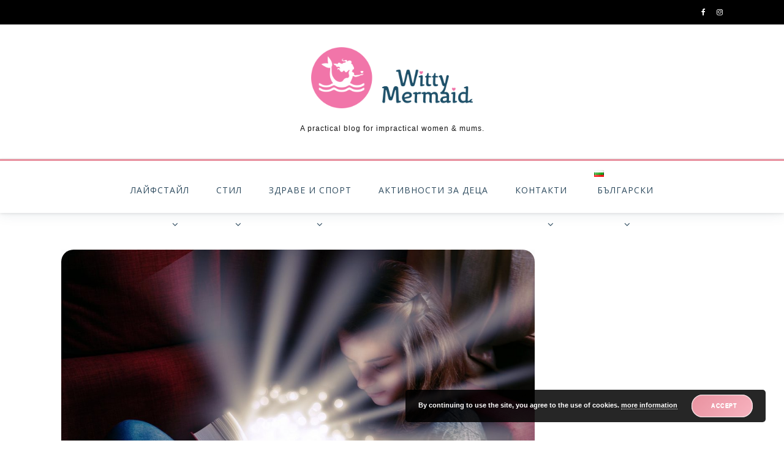

--- FILE ---
content_type: text/html; charset=UTF-8
request_url: https://wittymermaid.com/tag/%D1%80%D0%B8%D0%B1%D0%B0/
body_size: 14119
content:
<!DOCTYPE html>
<html lang="bg-BG">
<head>
<meta charset="UTF-8">
<meta name="viewport" content="width=device-width, initial-scale=1.0" />
<link rel="profile" href="http://gmpg.org/xfn/11">
<title>риба &#8211; Witty Mermaid</title>
<meta name='robots' content='max-image-preview:large' />
<link rel='dns-prefetch' href='//fonts.googleapis.com' />
<link rel="alternate" type="application/rss+xml" title="Witty Mermaid &raquo; Поток" href="https://wittymermaid.com/bg/feed/" />
<link rel="alternate" type="application/rss+xml" title="Witty Mermaid &raquo; поток за коментари" href="https://wittymermaid.com/bg/comments/feed/" />
<link rel="alternate" type="application/rss+xml" title="Witty Mermaid &raquo; поток за етикета риба " href="https://wittymermaid.com/tag/%d1%80%d0%b8%d0%b1%d0%b0/feed/" />
		<!-- This site uses the Google Analytics by MonsterInsights plugin v9.11.1 - Using Analytics tracking - https://www.monsterinsights.com/ -->
		<!-- Note: MonsterInsights is not currently configured on this site. The site owner needs to authenticate with Google Analytics in the MonsterInsights settings panel. -->
					<!-- No tracking code set -->
				<!-- / Google Analytics by MonsterInsights -->
		<script type="text/javascript">
window._wpemojiSettings = {"baseUrl":"https:\/\/s.w.org\/images\/core\/emoji\/14.0.0\/72x72\/","ext":".png","svgUrl":"https:\/\/s.w.org\/images\/core\/emoji\/14.0.0\/svg\/","svgExt":".svg","source":{"concatemoji":"https:\/\/wittymermaid.com\/wp-includes\/js\/wp-emoji-release.min.js?ver=6.1.9"}};
/*! This file is auto-generated */
!function(e,a,t){var n,r,o,i=a.createElement("canvas"),p=i.getContext&&i.getContext("2d");function s(e,t){var a=String.fromCharCode,e=(p.clearRect(0,0,i.width,i.height),p.fillText(a.apply(this,e),0,0),i.toDataURL());return p.clearRect(0,0,i.width,i.height),p.fillText(a.apply(this,t),0,0),e===i.toDataURL()}function c(e){var t=a.createElement("script");t.src=e,t.defer=t.type="text/javascript",a.getElementsByTagName("head")[0].appendChild(t)}for(o=Array("flag","emoji"),t.supports={everything:!0,everythingExceptFlag:!0},r=0;r<o.length;r++)t.supports[o[r]]=function(e){if(p&&p.fillText)switch(p.textBaseline="top",p.font="600 32px Arial",e){case"flag":return s([127987,65039,8205,9895,65039],[127987,65039,8203,9895,65039])?!1:!s([55356,56826,55356,56819],[55356,56826,8203,55356,56819])&&!s([55356,57332,56128,56423,56128,56418,56128,56421,56128,56430,56128,56423,56128,56447],[55356,57332,8203,56128,56423,8203,56128,56418,8203,56128,56421,8203,56128,56430,8203,56128,56423,8203,56128,56447]);case"emoji":return!s([129777,127995,8205,129778,127999],[129777,127995,8203,129778,127999])}return!1}(o[r]),t.supports.everything=t.supports.everything&&t.supports[o[r]],"flag"!==o[r]&&(t.supports.everythingExceptFlag=t.supports.everythingExceptFlag&&t.supports[o[r]]);t.supports.everythingExceptFlag=t.supports.everythingExceptFlag&&!t.supports.flag,t.DOMReady=!1,t.readyCallback=function(){t.DOMReady=!0},t.supports.everything||(n=function(){t.readyCallback()},a.addEventListener?(a.addEventListener("DOMContentLoaded",n,!1),e.addEventListener("load",n,!1)):(e.attachEvent("onload",n),a.attachEvent("onreadystatechange",function(){"complete"===a.readyState&&t.readyCallback()})),(e=t.source||{}).concatemoji?c(e.concatemoji):e.wpemoji&&e.twemoji&&(c(e.twemoji),c(e.wpemoji)))}(window,document,window._wpemojiSettings);
</script>
<style type="text/css">
img.wp-smiley,
img.emoji {
	display: inline !important;
	border: none !important;
	box-shadow: none !important;
	height: 1em !important;
	width: 1em !important;
	margin: 0 0.07em !important;
	vertical-align: -0.1em !important;
	background: none !important;
	padding: 0 !important;
}
</style>
	<link rel='stylesheet' id='wp-block-library-css' href='https://wittymermaid.com/wp-includes/css/dist/block-library/style.min.css?ver=6.1.9' type='text/css' media='all' />
<link rel='stylesheet' id='classic-theme-styles-css' href='https://wittymermaid.com/wp-includes/css/classic-themes.min.css?ver=1' type='text/css' media='all' />
<style id='global-styles-inline-css' type='text/css'>
body{--wp--preset--color--black: #000000;--wp--preset--color--cyan-bluish-gray: #abb8c3;--wp--preset--color--white: #ffffff;--wp--preset--color--pale-pink: #f78da7;--wp--preset--color--vivid-red: #cf2e2e;--wp--preset--color--luminous-vivid-orange: #ff6900;--wp--preset--color--luminous-vivid-amber: #fcb900;--wp--preset--color--light-green-cyan: #7bdcb5;--wp--preset--color--vivid-green-cyan: #00d084;--wp--preset--color--pale-cyan-blue: #8ed1fc;--wp--preset--color--vivid-cyan-blue: #0693e3;--wp--preset--color--vivid-purple: #9b51e0;--wp--preset--gradient--vivid-cyan-blue-to-vivid-purple: linear-gradient(135deg,rgba(6,147,227,1) 0%,rgb(155,81,224) 100%);--wp--preset--gradient--light-green-cyan-to-vivid-green-cyan: linear-gradient(135deg,rgb(122,220,180) 0%,rgb(0,208,130) 100%);--wp--preset--gradient--luminous-vivid-amber-to-luminous-vivid-orange: linear-gradient(135deg,rgba(252,185,0,1) 0%,rgba(255,105,0,1) 100%);--wp--preset--gradient--luminous-vivid-orange-to-vivid-red: linear-gradient(135deg,rgba(255,105,0,1) 0%,rgb(207,46,46) 100%);--wp--preset--gradient--very-light-gray-to-cyan-bluish-gray: linear-gradient(135deg,rgb(238,238,238) 0%,rgb(169,184,195) 100%);--wp--preset--gradient--cool-to-warm-spectrum: linear-gradient(135deg,rgb(74,234,220) 0%,rgb(151,120,209) 20%,rgb(207,42,186) 40%,rgb(238,44,130) 60%,rgb(251,105,98) 80%,rgb(254,248,76) 100%);--wp--preset--gradient--blush-light-purple: linear-gradient(135deg,rgb(255,206,236) 0%,rgb(152,150,240) 100%);--wp--preset--gradient--blush-bordeaux: linear-gradient(135deg,rgb(254,205,165) 0%,rgb(254,45,45) 50%,rgb(107,0,62) 100%);--wp--preset--gradient--luminous-dusk: linear-gradient(135deg,rgb(255,203,112) 0%,rgb(199,81,192) 50%,rgb(65,88,208) 100%);--wp--preset--gradient--pale-ocean: linear-gradient(135deg,rgb(255,245,203) 0%,rgb(182,227,212) 50%,rgb(51,167,181) 100%);--wp--preset--gradient--electric-grass: linear-gradient(135deg,rgb(202,248,128) 0%,rgb(113,206,126) 100%);--wp--preset--gradient--midnight: linear-gradient(135deg,rgb(2,3,129) 0%,rgb(40,116,252) 100%);--wp--preset--duotone--dark-grayscale: url('#wp-duotone-dark-grayscale');--wp--preset--duotone--grayscale: url('#wp-duotone-grayscale');--wp--preset--duotone--purple-yellow: url('#wp-duotone-purple-yellow');--wp--preset--duotone--blue-red: url('#wp-duotone-blue-red');--wp--preset--duotone--midnight: url('#wp-duotone-midnight');--wp--preset--duotone--magenta-yellow: url('#wp-duotone-magenta-yellow');--wp--preset--duotone--purple-green: url('#wp-duotone-purple-green');--wp--preset--duotone--blue-orange: url('#wp-duotone-blue-orange');--wp--preset--font-size--small: 13px;--wp--preset--font-size--medium: 20px;--wp--preset--font-size--large: 36px;--wp--preset--font-size--x-large: 42px;--wp--preset--spacing--20: 0.44rem;--wp--preset--spacing--30: 0.67rem;--wp--preset--spacing--40: 1rem;--wp--preset--spacing--50: 1.5rem;--wp--preset--spacing--60: 2.25rem;--wp--preset--spacing--70: 3.38rem;--wp--preset--spacing--80: 5.06rem;}:where(.is-layout-flex){gap: 0.5em;}body .is-layout-flow > .alignleft{float: left;margin-inline-start: 0;margin-inline-end: 2em;}body .is-layout-flow > .alignright{float: right;margin-inline-start: 2em;margin-inline-end: 0;}body .is-layout-flow > .aligncenter{margin-left: auto !important;margin-right: auto !important;}body .is-layout-constrained > .alignleft{float: left;margin-inline-start: 0;margin-inline-end: 2em;}body .is-layout-constrained > .alignright{float: right;margin-inline-start: 2em;margin-inline-end: 0;}body .is-layout-constrained > .aligncenter{margin-left: auto !important;margin-right: auto !important;}body .is-layout-constrained > :where(:not(.alignleft):not(.alignright):not(.alignfull)){max-width: var(--wp--style--global--content-size);margin-left: auto !important;margin-right: auto !important;}body .is-layout-constrained > .alignwide{max-width: var(--wp--style--global--wide-size);}body .is-layout-flex{display: flex;}body .is-layout-flex{flex-wrap: wrap;align-items: center;}body .is-layout-flex > *{margin: 0;}:where(.wp-block-columns.is-layout-flex){gap: 2em;}.has-black-color{color: var(--wp--preset--color--black) !important;}.has-cyan-bluish-gray-color{color: var(--wp--preset--color--cyan-bluish-gray) !important;}.has-white-color{color: var(--wp--preset--color--white) !important;}.has-pale-pink-color{color: var(--wp--preset--color--pale-pink) !important;}.has-vivid-red-color{color: var(--wp--preset--color--vivid-red) !important;}.has-luminous-vivid-orange-color{color: var(--wp--preset--color--luminous-vivid-orange) !important;}.has-luminous-vivid-amber-color{color: var(--wp--preset--color--luminous-vivid-amber) !important;}.has-light-green-cyan-color{color: var(--wp--preset--color--light-green-cyan) !important;}.has-vivid-green-cyan-color{color: var(--wp--preset--color--vivid-green-cyan) !important;}.has-pale-cyan-blue-color{color: var(--wp--preset--color--pale-cyan-blue) !important;}.has-vivid-cyan-blue-color{color: var(--wp--preset--color--vivid-cyan-blue) !important;}.has-vivid-purple-color{color: var(--wp--preset--color--vivid-purple) !important;}.has-black-background-color{background-color: var(--wp--preset--color--black) !important;}.has-cyan-bluish-gray-background-color{background-color: var(--wp--preset--color--cyan-bluish-gray) !important;}.has-white-background-color{background-color: var(--wp--preset--color--white) !important;}.has-pale-pink-background-color{background-color: var(--wp--preset--color--pale-pink) !important;}.has-vivid-red-background-color{background-color: var(--wp--preset--color--vivid-red) !important;}.has-luminous-vivid-orange-background-color{background-color: var(--wp--preset--color--luminous-vivid-orange) !important;}.has-luminous-vivid-amber-background-color{background-color: var(--wp--preset--color--luminous-vivid-amber) !important;}.has-light-green-cyan-background-color{background-color: var(--wp--preset--color--light-green-cyan) !important;}.has-vivid-green-cyan-background-color{background-color: var(--wp--preset--color--vivid-green-cyan) !important;}.has-pale-cyan-blue-background-color{background-color: var(--wp--preset--color--pale-cyan-blue) !important;}.has-vivid-cyan-blue-background-color{background-color: var(--wp--preset--color--vivid-cyan-blue) !important;}.has-vivid-purple-background-color{background-color: var(--wp--preset--color--vivid-purple) !important;}.has-black-border-color{border-color: var(--wp--preset--color--black) !important;}.has-cyan-bluish-gray-border-color{border-color: var(--wp--preset--color--cyan-bluish-gray) !important;}.has-white-border-color{border-color: var(--wp--preset--color--white) !important;}.has-pale-pink-border-color{border-color: var(--wp--preset--color--pale-pink) !important;}.has-vivid-red-border-color{border-color: var(--wp--preset--color--vivid-red) !important;}.has-luminous-vivid-orange-border-color{border-color: var(--wp--preset--color--luminous-vivid-orange) !important;}.has-luminous-vivid-amber-border-color{border-color: var(--wp--preset--color--luminous-vivid-amber) !important;}.has-light-green-cyan-border-color{border-color: var(--wp--preset--color--light-green-cyan) !important;}.has-vivid-green-cyan-border-color{border-color: var(--wp--preset--color--vivid-green-cyan) !important;}.has-pale-cyan-blue-border-color{border-color: var(--wp--preset--color--pale-cyan-blue) !important;}.has-vivid-cyan-blue-border-color{border-color: var(--wp--preset--color--vivid-cyan-blue) !important;}.has-vivid-purple-border-color{border-color: var(--wp--preset--color--vivid-purple) !important;}.has-vivid-cyan-blue-to-vivid-purple-gradient-background{background: var(--wp--preset--gradient--vivid-cyan-blue-to-vivid-purple) !important;}.has-light-green-cyan-to-vivid-green-cyan-gradient-background{background: var(--wp--preset--gradient--light-green-cyan-to-vivid-green-cyan) !important;}.has-luminous-vivid-amber-to-luminous-vivid-orange-gradient-background{background: var(--wp--preset--gradient--luminous-vivid-amber-to-luminous-vivid-orange) !important;}.has-luminous-vivid-orange-to-vivid-red-gradient-background{background: var(--wp--preset--gradient--luminous-vivid-orange-to-vivid-red) !important;}.has-very-light-gray-to-cyan-bluish-gray-gradient-background{background: var(--wp--preset--gradient--very-light-gray-to-cyan-bluish-gray) !important;}.has-cool-to-warm-spectrum-gradient-background{background: var(--wp--preset--gradient--cool-to-warm-spectrum) !important;}.has-blush-light-purple-gradient-background{background: var(--wp--preset--gradient--blush-light-purple) !important;}.has-blush-bordeaux-gradient-background{background: var(--wp--preset--gradient--blush-bordeaux) !important;}.has-luminous-dusk-gradient-background{background: var(--wp--preset--gradient--luminous-dusk) !important;}.has-pale-ocean-gradient-background{background: var(--wp--preset--gradient--pale-ocean) !important;}.has-electric-grass-gradient-background{background: var(--wp--preset--gradient--electric-grass) !important;}.has-midnight-gradient-background{background: var(--wp--preset--gradient--midnight) !important;}.has-small-font-size{font-size: var(--wp--preset--font-size--small) !important;}.has-medium-font-size{font-size: var(--wp--preset--font-size--medium) !important;}.has-large-font-size{font-size: var(--wp--preset--font-size--large) !important;}.has-x-large-font-size{font-size: var(--wp--preset--font-size--x-large) !important;}
.wp-block-navigation a:where(:not(.wp-element-button)){color: inherit;}
:where(.wp-block-columns.is-layout-flex){gap: 2em;}
.wp-block-pullquote{font-size: 1.5em;line-height: 1.6;}
</style>
<link rel='stylesheet' id='savona-style-css' href='https://wittymermaid.com/wp-content/themes/savona/style.css?ver=6.1.9' type='text/css' media='all' />
<link rel='stylesheet' id='fontawesome-css' href='https://wittymermaid.com/wp-content/themes/savona/assets/css/font-awesome.css?ver=6.1.9' type='text/css' media='all' />
<link rel='stylesheet' id='fontello-css' href='https://wittymermaid.com/wp-content/themes/savona/assets/css/fontello.css?ver=6.1.9' type='text/css' media='all' />
<link rel='stylesheet' id='slick-css' href='https://wittymermaid.com/wp-content/themes/savona/assets/css/slick.css?ver=6.1.9' type='text/css' media='all' />
<link rel='stylesheet' id='scrollbar-css' href='https://wittymermaid.com/wp-content/themes/savona/assets/css/perfect-scrollbar.css?ver=6.1.9' type='text/css' media='all' />
<link rel='stylesheet' id='savona-woocommerce-css' href='https://wittymermaid.com/wp-content/themes/savona/assets/css/woocommerce.css?ver=6.1.9' type='text/css' media='all' />
<link rel='stylesheet' id='savona-responsive-css' href='https://wittymermaid.com/wp-content/themes/savona/assets/css/responsive.css?ver=6.1.9' type='text/css' media='all' />
<link rel='stylesheet' id='witty-mermaid-custom-css' href='https://wittymermaid.com/wp-content/themes/savona/witty-mermaid-custom.css?ver=1.0.0' type='text/css' media='all' />
<link rel='stylesheet' id='savona-playfair-font-css' href='//fonts.googleapis.com/css?family=Playfair+Display%3A400%2C700&#038;ver=1.0.0' type='text/css' media='all' />
<link rel='stylesheet' id='savona-opensans-font-css' href='//fonts.googleapis.com/css?family=Open+Sans%3A400italic%2C400%2C600italic%2C600%2C700italic%2C700&#038;ver=1.0.0' type='text/css' media='all' />
<script type='text/javascript' src='https://wittymermaid.com/wp-includes/js/jquery/jquery.min.js?ver=3.6.1' id='jquery-core-js'></script>
<script type='text/javascript' src='https://wittymermaid.com/wp-includes/js/jquery/jquery-migrate.min.js?ver=3.3.2' id='jquery-migrate-js'></script>
<link rel="https://api.w.org/" href="https://wittymermaid.com/wp-json/" /><link rel="alternate" type="application/json" href="https://wittymermaid.com/wp-json/wp/v2/tags/205" /><link rel="EditURI" type="application/rsd+xml" title="RSD" href="https://wittymermaid.com/xmlrpc.php?rsd" />
<link rel="wlwmanifest" type="application/wlwmanifest+xml" href="https://wittymermaid.com/wp-includes/wlwmanifest.xml" />
<meta name="generator" content="WordPress 6.1.9" />
                    <!-- Tracking code generated with Global Site Tag Tracking plugin v1.0.1 -->
                    <script async src="https://www.googletagmanager.com/gtag/js?id=UA-130268851-1"></script>
                    <script>
                      window.dataLayer = window.dataLayer || [];
                      function gtag(){dataLayer.push(arguments);}
                      gtag('js', new Date());

                      gtag('config', 'UA-130268851-1');
                    </script>      
                    <!-- / Global Site Tag Tracking plugin -->		<script>
			document.documentElement.className = document.documentElement.className.replace( 'no-js', 'js' );
		</script>
				<style>
			.no-js img.lazyload { display: none; }
			figure.wp-block-image img.lazyloading { min-width: 150px; }
							.lazyload, .lazyloading { opacity: 0; }
				.lazyloaded {
					opacity: 1;
					transition: opacity 400ms;
					transition-delay: 0ms;
				}
					</style>
		<style id="savona_dynamic_css">body {background-color: #ffffff;}#top-bar {background-color: #000000;}#top-bar a {color: #ffffff;}#top-bar a:hover,#top-bar li.current-menu-item > a,#top-bar li.current-menu-ancestor > a,#top-bar .sub-menu li.current-menu-item > a,#top-bar .sub-menu li.current-menu-ancestor> a {color: #dddddd;}#top-menu .sub-menu,#top-menu .sub-menu a {background-color: #000000;border-color: rgba(255,255,255, 0.05);}.header-logo a,.site-description {color: #111;}.entry-header {background-color: #ffffff;}#featured-links h4 {background-color: rgba(255,255,255, 0.85);color: #000000;}#main-nav a,#main-nav i,#main-nav #s {color: #000000;}.main-nav-sidebar span,.sidebar-alt-close-btn span {background-color: #000000;}#main-nav a:hover,#main-nav i:hover,#main-nav li.current-menu-item > a,#main-nav li.current-menu-ancestor > a,#main-nav .sub-menu li.current-menu-item > a,#main-nav .sub-menu li.current-menu-ancestor> a {color: #f2aebb;}.main-nav-sidebar:hover span {background-color: #f2aebb;}#main-menu .sub-menu,#main-menu .sub-menu a {background-color: #ffffff;border-color: rgba(0,0,0, 0.05);}#main-nav #s {background-color: #ffffff;}#main-nav #s::-webkit-input-placeholder { /* Chrome/Opera/Safari */color: rgba(0,0,0, 0.7);}#main-nav #s::-moz-placeholder { /* Firefox 19+ */color: rgba(0,0,0, 0.7);}#main-nav #s:-ms-input-placeholder { /* IE 10+ */color: rgba(0,0,0, 0.7);}#main-nav #s:-moz-placeholder { /* Firefox 18- */color: rgba(0,0,0, 0.7);}/* Background */.sidebar-alt,#featured-links,.main-content,#featured-slider,#page-content select,#page-content input,#page-content textarea {background-color: #ffffff;}/* Text */#page-content,#page-content select,#page-content input,#page-content textarea,#page-content .post-author a,#page-content .savona-widget a,#page-content .comment-author {color: #464646;}/* Title */#page-content h1 a,#page-content h1,#page-content h2,#page-content h3,#page-content h4,#page-content h5,#page-content h6,.post-content > p:first-child:first-letter,#page-content .author-description h4 a,#page-content .related-posts h4 a,#page-content .blog-pagination .previous-page a,#page-content .blog-pagination .next-page a,blockquote,#page-content .post-share a {color: #030303;}#page-content h1 a:hover {color: rgba(3,3,3, 0.75);}/* Meta */#page-content .post-date,#page-content .post-comments,#page-content .post-author,#page-content .related-post-date,#page-content .comment-meta a,#page-content .author-share a,#page-content .post-tags a,#page-content .tagcloud a,.widget_categories li,.widget_archive li,.ahse-subscribe-box p,.rpwwt-post-author,.rpwwt-post-categories,.rpwwt-post-date,.rpwwt-post-comments-number {color: #a1a1a1;}#page-content input::-webkit-input-placeholder { /* Chrome/Opera/Safari */color: #a1a1a1;}#page-content input::-moz-placeholder { /* Firefox 19+ */color: #a1a1a1;}#page-content input:-ms-input-placeholder { /* IE 10+ */color: #a1a1a1;}#page-content input:-moz-placeholder { /* Firefox 18- */color: #a1a1a1;}/* Accent */#page-content a,.post-categories {color: #f2aebb;}.ps-container > .ps-scrollbar-y-rail > .ps-scrollbar-y {background: #f2aebb;}#page-content a:hover {color: rgba(242,174,187, 0.8);}blockquote {border-color: #f2aebb;}/* Selection */::-moz-selection {color: #ffffff;background: #f2aebb;}::selection {color: #ffffff;background: #f2aebb;}/* Border */#page-content .post-footer,#page-content .author-description,#page-content .related-posts,#page-content .entry-comments,#page-content .savona-widget li,#page-content #wp-calendar,#page-content #wp-calendar caption,#page-content #wp-calendar tbody td,#page-content .widget_nav_menu li a,#page-content .tagcloud a,#page-content select,#page-content input,#page-content textarea,.widget-title h2:before,.widget-title h2:after,.post-tags a,.gallery-caption,.wp-caption-text,table tr,table th,table td,pre {border-color: #e8e8e8;}hr {background-color: #e8e8e8;}/* Buttons */.widget_search i,.widget_search #searchsubmit,.single-navigation i,#page-content .submit,#page-content .blog-pagination.numeric a,#page-content .blog-pagination.load-more a,#page-content .savona-subscribe-box input[type="submit"],#page-content .widget_wysija input[type="submit"],#page-content .post-password-form input[type="submit"],#page-content .wpcf7 [type="submit"] {color: #ffffff;background-color: #333333;}.single-navigation i:hover,#page-content .submit:hover,#page-content .blog-pagination.numeric a:hover,#page-content .blog-pagination.numeric span,#page-content .blog-pagination.load-more a:hover,#page-content .savona-subscribe-box input[type="submit"]:hover,#page-content .widget_wysija input[type="submit"]:hover,#page-content .post-password-form input[type="submit"]:hover,#page-content .wpcf7 [type="submit"]:hover {color: #ffffff;background-color: #f2aebb;}/* Image Overlay */.image-overlay,#infscr-loading,#page-content h4.image-overlay {color: #ffffff;background-color: rgba(73,73,73, 0.3);}.image-overlay a,.post-slider .prev-arrow,.post-slider .next-arrow,#page-content .image-overlay a,#featured-slider .slick-arrow,#featured-slider .slider-dots {color: #ffffff;}.slide-caption {background: rgba(255,255,255, 0.95);}#featured-slider .slick-active {background: #ffffff;}#page-footer,#page-footer select,#page-footer input,#page-footer textarea {background-color: #f6f6f6;color: #333333;}#page-footer,#page-footer a,#page-footer select,#page-footer input,#page-footer textarea {color: #333333;}#page-footer #s::-webkit-input-placeholder { /* Chrome/Opera/Safari */color: #333333;}#page-footer #s::-moz-placeholder { /* Firefox 19+ */color: #333333;}#page-footer #s:-ms-input-placeholder { /* IE 10+ */color: #333333;}#page-footer #s:-moz-placeholder { /* Firefox 18- */color: #333333;}/* Title */#page-footer h1,#page-footer h2,#page-footer h3,#page-footer h4,#page-footer h5,#page-footer h6 {color: #111111;}#page-footer a:hover {color: #f2aebb;}/* Border */#page-footer a,#page-footer .savona-widget li,#page-footer #wp-calendar,#page-footer #wp-calendar caption,#page-footer #wp-calendar tbody td,#page-footer .widget_nav_menu li a,#page-footer select,#page-footer input,#page-footer textarea,#page-footer .widget-title h2:before,#page-footer .widget-title h2:after,.footer-widgets {border-color: #e0dbdb;}#page-footer hr {background-color: #e0dbdb;}.savona-preloader-wrap {background-color: #333333;}.boxed-wrapper {max-width: 1160px;}.sidebar-alt {width: 340px;left: -340px; padding: 85px 35px 0px;}.sidebar-left,.sidebar-right {width: 307px;}[data-layout*="rsidebar"] .main-container,[data-layout*="lsidebar"] .main-container {width: calc(100% - 307px);width: -webkit-calc(100% - 307px);}[data-layout*="lrsidebar"] .main-container {width: calc(100% - 614px);width: -webkit-calc(100% - 614px);}[data-layout*="fullwidth"] .main-container {width: 100%;}#top-bar > div,#main-nav > div,#featured-slider.boxed-wrapper,#featured-links,.main-content,.page-footer-inner {padding-left: 40px;padding-right: 40px;}#top-menu {float: left;}.top-bar-socials {float: right;}.entry-header {background-image:url();}.logo-img {max-width: 290px;}#main-nav {text-align: center;}.main-nav-sidebar {position: absolute;top: 0px;left: 40px;z-index: 1;}.main-nav-icons {position: absolute;top: 0px;right: 40px;z-index: 2;}#featured-slider.boxed-wrapper {padding-top: 41px;}#featured-links .featured-link {margin-right: 30px;}#featured-links .featured-link:last-of-type {margin-right: 0;}#featured-links .featured-link {width: calc( (100% - -30px) / 0);width: -webkit-calc( (100% - -30px) / 0);}.blog-grid > li {margin-bottom: 30px;}[data-layout*="col2"] .blog-grid > li,[data-layout*="col3"] .blog-grid > li,[data-layout*="col4"] .blog-grid > li {display: inline-block;vertical-align: top;margin-right: 37px;}[data-layout*="col2"] .blog-grid > li:nth-of-type(2n+2),[data-layout*="col3"] .blog-grid > li:nth-of-type(3n+3),[data-layout*="col4"] .blog-grid > li:nth-of-type(4n+4) {margin-right: 0;}[data-layout*="col1"] .blog-grid > li {width: 100%;}[data-layout*="col2"] .blog-grid > li {width: calc((100% - 37px ) /2);width: -webkit-calc((100% - 37px ) /2);}[data-layout*="col3"] .blog-grid > li {width: calc((100% - 2 * 37px ) /3);width: -webkit-calc((100% - 2 * 37px ) /3);}[data-layout*="col4"] .blog-grid > li {width: calc((100% - 3 * 37px ) /4);width: -webkit-calc((100% - 3 * 37px ) /4);}[data-layout*="rsidebar"] .sidebar-right {padding-left: 37px;}[data-layout*="lsidebar"] .sidebar-left {padding-right: 37px;}[data-layout*="lrsidebar"] .sidebar-right {padding-left: 37px;}[data-layout*="lrsidebar"] .sidebar-left {padding-right: 37px;}.post-content > p:first-child:first-letter { /* MOD */float: left;margin: 0px 12px 0 0;font-size: 80px;line-height: 65px;text-align: center;}@-moz-document url-prefix() {.post-content > p:first-child:first-letter {margin-top: 10px !important;}}.footer-widgets > .savona-widget {width: 30%;margin-right: 5%;}.footer-widgets > .savona-widget:nth-child(3n+3) {margin-right: 0;}.footer-widgets > .savona-widget:nth-child(3n+4) {clear: both;}.copyright-info {float: right;}.footer-socials {float: left;}.woocommerce div.product .stock,.woocommerce div.product p.price,.woocommerce div.product span.price,.woocommerce ul.products li.product .price,.woocommerce-Reviews .woocommerce-review__author,.woocommerce form .form-row .required,.woocommerce form .form-row.woocommerce-invalid label,.woocommerce #page-content div.product .woocommerce-tabs ul.tabs li a {color: #464646;}.woocommerce a.remove:hover {color: #464646 !important;}.woocommerce a.remove,.woocommerce .product_meta,#page-content .woocommerce-breadcrumb,#page-content .woocommerce-review-link,#page-content .woocommerce-breadcrumb a,#page-content .woocommerce-MyAccount-navigation-link a,.woocommerce .woocommerce-info:before,.woocommerce #page-content .woocommerce-result-count,.woocommerce-page #page-content .woocommerce-result-count,.woocommerce-Reviews .woocommerce-review__published-date,.woocommerce .product_list_widget .quantity,.woocommerce .widget_products .amount,.woocommerce .widget_price_filter .price_slider_amount,.woocommerce .widget_recently_viewed_products .amount,.woocommerce .widget_top_rated_products .amount,.woocommerce .widget_recent_reviews .reviewer {color: #a1a1a1;}.woocommerce a.remove {color: #a1a1a1 !important;}p.demo_store,.woocommerce-store-notice,.woocommerce span.onsale { background-color: #f2aebb;}.woocommerce .star-rating::before,.woocommerce .star-rating span::before,.woocommerce #page-content ul.products li.product .button,#page-content .woocommerce ul.products li.product .button,#page-content .woocommerce-MyAccount-navigation-link.is-active a,#page-content .woocommerce-MyAccount-navigation-link a:hover { color: #f2aebb;}.woocommerce form.login,.woocommerce form.register,.woocommerce-account fieldset,.woocommerce form.checkout_coupon,.woocommerce .woocommerce-info,.woocommerce .woocommerce-error,.woocommerce .woocommerce-message,.woocommerce .widget_shopping_cart .total,.woocommerce.widget_shopping_cart .total,.woocommerce-Reviews .comment_container,.woocommerce-cart #payment ul.payment_methods,#add_payment_method #payment ul.payment_methods,.woocommerce-checkout #payment ul.payment_methods,.woocommerce div.product .woocommerce-tabs ul.tabs::before,.woocommerce div.product .woocommerce-tabs ul.tabs::after,.woocommerce div.product .woocommerce-tabs ul.tabs li,.woocommerce .woocommerce-MyAccount-navigation-link,.select2-container--default .select2-selection--single {border-color: #e8e8e8;}.woocommerce-cart #payment,#add_payment_method #payment,.woocommerce-checkout #payment,.woocommerce .woocommerce-info,.woocommerce .woocommerce-error,.woocommerce .woocommerce-message,.woocommerce div.product .woocommerce-tabs ul.tabs li {background-color: rgba(232,232,232, 0.3);}.woocommerce-cart #payment div.payment_box::before,#add_payment_method #payment div.payment_box::before,.woocommerce-checkout #payment div.payment_box::before {border-color: rgba(232,232,232, 0.5);}.woocommerce-cart #payment div.payment_box,#add_payment_method #payment div.payment_box,.woocommerce-checkout #payment div.payment_box {background-color: rgba(232,232,232, 0.5);}#page-content .woocommerce input.button,#page-content .woocommerce a.button,#page-content .woocommerce a.button.alt,#page-content .woocommerce button.button.alt,#page-content .woocommerce input.button.alt,#page-content .woocommerce #respond input#submit.alt,.woocommerce #page-content .widget_product_search input[type="submit"],.woocommerce #page-content .woocommerce-message .button,.woocommerce #page-content a.button.alt,.woocommerce #page-content button.button.alt,.woocommerce #page-content #respond input#submit,.woocommerce #page-content .widget_price_filter .button,.woocommerce #page-content .woocommerce-message .button,.woocommerce-page #page-content .woocommerce-message .button,.woocommerce #page-content nav.woocommerce-pagination ul li a,.woocommerce #page-content nav.woocommerce-pagination ul li span {color: #ffffff;background-color: #333333;}#page-content .woocommerce input.button:hover,#page-content .woocommerce a.button:hover,#page-content .woocommerce a.button.alt:hover,#page-content .woocommerce button.button.alt:hover,#page-content .woocommerce input.button.alt:hover,#page-content .woocommerce #respond input#submit.alt:hover,.woocommerce #page-content .woocommerce-message .button:hover,.woocommerce #page-content a.button.alt:hover,.woocommerce #page-content button.button.alt:hover,.woocommerce #page-content #respond input#submit:hover,.woocommerce #page-content .widget_price_filter .button:hover,.woocommerce #page-content .woocommerce-message .button:hover,.woocommerce-page #page-content .woocommerce-message .button:hover,.woocommerce #page-content nav.woocommerce-pagination ul li a:hover,.woocommerce #page-content nav.woocommerce-pagination ul li span.current {color: #ffffff;background-color: #f2aebb;}.woocommerce #page-content nav.woocommerce-pagination ul li a.prev,.woocommerce #page-content nav.woocommerce-pagination ul li a.next {color: #333333;}.woocommerce #page-content nav.woocommerce-pagination ul li a.prev:hover,.woocommerce #page-content nav.woocommerce-pagination ul li a.next:hover {color: #f2aebb;}.woocommerce #page-content nav.woocommerce-pagination ul li a.prev:after,.woocommerce #page-content nav.woocommerce-pagination ul li a.next:after {color: #ffffff;}.woocommerce #page-content nav.woocommerce-pagination ul li a.prev:hover:after,.woocommerce #page-content nav.woocommerce-pagination ul li a.next:hover:after {color: #ffffff;}.cssload-cube{background-color:#ffffff;width:9px;height:9px;position:absolute;margin:auto;animation:cssload-cubemove 2s infinite ease-in-out;-o-animation:cssload-cubemove 2s infinite ease-in-out;-ms-animation:cssload-cubemove 2s infinite ease-in-out;-webkit-animation:cssload-cubemove 2s infinite ease-in-out;-moz-animation:cssload-cubemove 2s infinite ease-in-out}.cssload-cube1{left:13px;top:0;animation-delay:.1s;-o-animation-delay:.1s;-ms-animation-delay:.1s;-webkit-animation-delay:.1s;-moz-animation-delay:.1s}.cssload-cube2{left:25px;top:0;animation-delay:.2s;-o-animation-delay:.2s;-ms-animation-delay:.2s;-webkit-animation-delay:.2s;-moz-animation-delay:.2s}.cssload-cube3{left:38px;top:0;animation-delay:.3s;-o-animation-delay:.3s;-ms-animation-delay:.3s;-webkit-animation-delay:.3s;-moz-animation-delay:.3s}.cssload-cube4{left:0;top:13px;animation-delay:.1s;-o-animation-delay:.1s;-ms-animation-delay:.1s;-webkit-animation-delay:.1s;-moz-animation-delay:.1s}.cssload-cube5{left:13px;top:13px;animation-delay:.2s;-o-animation-delay:.2s;-ms-animation-delay:.2s;-webkit-animation-delay:.2s;-moz-animation-delay:.2s}.cssload-cube6{left:25px;top:13px;animation-delay:.3s;-o-animation-delay:.3s;-ms-animation-delay:.3s;-webkit-animation-delay:.3s;-moz-animation-delay:.3s}.cssload-cube7{left:38px;top:13px;animation-delay:.4s;-o-animation-delay:.4s;-ms-animation-delay:.4s;-webkit-animation-delay:.4s;-moz-animation-delay:.4s}.cssload-cube8{left:0;top:25px;animation-delay:.2s;-o-animation-delay:.2s;-ms-animation-delay:.2s;-webkit-animation-delay:.2s;-moz-animation-delay:.2s}.cssload-cube9{left:13px;top:25px;animation-delay:.3s;-o-animation-delay:.3s;-ms-animation-delay:.3s;-webkit-animation-delay:.3s;-moz-animation-delay:.3s}.cssload-cube10{left:25px;top:25px;animation-delay:.4s;-o-animation-delay:.4s;-ms-animation-delay:.4s;-webkit-animation-delay:.4s;-moz-animation-delay:.4s}.cssload-cube11{left:38px;top:25px;animation-delay:.5s;-o-animation-delay:.5s;-ms-animation-delay:.5s;-webkit-animation-delay:.5s;-moz-animation-delay:.5s}.cssload-cube12{left:0;top:38px;animation-delay:.3s;-o-animation-delay:.3s;-ms-animation-delay:.3s;-webkit-animation-delay:.3s;-moz-animation-delay:.3s}.cssload-cube13{left:13px;top:38px;animation-delay:.4s;-o-animation-delay:.4s;-ms-animation-delay:.4s;-webkit-animation-delay:.4s;-moz-animation-delay:.4s}.cssload-cube14{left:25px;top:38px;animation-delay:.5s;-o-animation-delay:.5s;-ms-animation-delay:.5s;-webkit-animation-delay:.5s;-moz-animation-delay:.5s}.cssload-cube15{left:38px;top:38px;animation-delay:.6s;-o-animation-delay:.6s;-ms-animation-delay:.6s;-webkit-animation-delay:.6s;-moz-animation-delay:.6s}.cssload-spinner{margin:auto;width:49px;height:49px;position:relative}@keyframes cssload-cubemove{35%{transform:scale(0.005)}50%{transform:scale(1.7)}65%{transform:scale(0.005)}}@-o-keyframes cssload-cubemove{35%{-o-transform:scale(0.005)}50%{-o-transform:scale(1.7)}65%{-o-transform:scale(0.005)}}@-ms-keyframes cssload-cubemove{35%{-ms-transform:scale(0.005)}50%{-ms-transform:scale(1.7)}65%{-ms-transform:scale(0.005)}}@-webkit-keyframes cssload-cubemove{35%{-webkit-transform:scale(0.005)}50%{-webkit-transform:scale(1.7)}65%{-webkit-transform:scale(0.005)}}@-moz-keyframes cssload-cubemove{35%{-moz-transform:scale(0.005)}50%{-moz-transform:scale(1.7)}65%{-moz-transform:scale(0.005)}}</style><link rel="icon" href="https://wittymermaid.com/wp-content/uploads/2018/11/cropped-Witty-mermaid-LOGO-20-32x32.png" sizes="32x32" />
<link rel="icon" href="https://wittymermaid.com/wp-content/uploads/2018/11/cropped-Witty-mermaid-LOGO-20-192x192.png" sizes="192x192" />
<link rel="apple-touch-icon" href="https://wittymermaid.com/wp-content/uploads/2018/11/cropped-Witty-mermaid-LOGO-20-180x180.png" />
<meta name="msapplication-TileImage" content="https://wittymermaid.com/wp-content/uploads/2018/11/cropped-Witty-mermaid-LOGO-20-270x270.png" />
</head>

<body class="archive tag tag-205 wp-custom-logo">

	<!-- Preloader -->
	
	<!-- Page Wrapper -->
	<div id="page-wrap">

		<!-- Boxed Wrapper -->
		<div id="page-header" >

		
<div id="top-bar" class="clear-fix">
	<div class="boxed-wrapper">
		
		
		<div class="top-bar-socials">

			
			<a href="https://www.facebook.com/wittymermaid/" target="_blank">
				<i class="fa fa-facebook"></i>
			</a>
			
			
							<a href="https://www.instagram.com/mermaidwitty/" target="_blank">
					<i class="fa fa-instagram"></i>
				</a>
			
			
		</div>

	
	</div>
</div><!-- #top-bar -->

	<div class="entry-header">
		<div class="cv-outer">
		<div class="cv-inner">
			<div class="header-logo">
				
					
				<a href="https://wittymermaid.com/bg/" title="Witty Mermaid" class="logo-img">
					<img  alt="Witty Mermaid" data-src="https://wittymermaid.com/wp-content/uploads/2018/11/Witty-mermaid-LOGO-08.png" class="lazyload" src="[data-uri]"><noscript><img src="https://wittymermaid.com/wp-content/uploads/2018/11/Witty-mermaid-LOGO-08.png" alt="Witty Mermaid"></noscript>
				</a>
				
				
								<br>
				<p class="site-description">A practical blog for impractical women &amp; mums.</p>
								
			</div>
		</div>
		</div>
	</div><div id="main-nav" class="clear-fix" data-fixed="1">

	<div class="boxed-wrapper">	
		
		<!-- Alt Sidebar Icon -->
		

		<!-- Icons -->
		<div class="main-nav-icons">
			
					</div>


		<!-- Menu -->
		<span class="mobile-menu-btn">
			<i class="fa fa-chevron-down"></i>
		</span>

		<nav class="main-menu-container"><ul id="main-menu" class=""><li id="menu-item-460" class="menu-item menu-item-type-custom menu-item-object-custom menu-item-has-children menu-item-460"><a href="#">ЛАЙФСТАЙЛ</a>
<ul class="sub-menu">
	<li id="menu-item-6924" class="menu-item menu-item-type-taxonomy menu-item-object-category menu-item-6924"><a href="https://wittymermaid.com/category/motherhood-bg/">Майчинство</a></li>
	<li id="menu-item-6925" class="menu-item menu-item-type-taxonomy menu-item-object-category menu-item-6925"><a href="https://wittymermaid.com/category/travel-bg/">Пътувания</a></li>
	<li id="menu-item-6923" class="menu-item menu-item-type-taxonomy menu-item-object-category menu-item-6923"><a href="https://wittymermaid.com/category/lifestyle-bg/">Лайфстайл</a></li>
</ul>
</li>
<li id="menu-item-6927" class="menu-item menu-item-type-custom menu-item-object-custom menu-item-has-children menu-item-6927"><a href="#">СТИЛ</a>
<ul class="sub-menu">
	<li id="menu-item-6928" class="menu-item menu-item-type-taxonomy menu-item-object-category menu-item-6928"><a href="https://wittymermaid.com/category/beauty-bg/">Красота</a></li>
	<li id="menu-item-6929" class="menu-item menu-item-type-taxonomy menu-item-object-category menu-item-6929"><a href="https://wittymermaid.com/category/fashion-bg/">Мода</a></li>
</ul>
</li>
<li id="menu-item-6938" class="menu-item menu-item-type-custom menu-item-object-custom menu-item-has-children menu-item-6938"><a href="#">ЗДРАВЕ И СПОРТ</a>
<ul class="sub-menu">
	<li id="menu-item-6931" class="menu-item menu-item-type-taxonomy menu-item-object-category menu-item-6931"><a href="https://wittymermaid.com/category/gourmet-bg/">Рецепти</a></li>
	<li id="menu-item-6930" class="menu-item menu-item-type-taxonomy menu-item-object-category menu-item-6930"><a href="https://wittymermaid.com/category/wellness-bg/">Здравословен живот</a></li>
	<li id="menu-item-6932" class="menu-item menu-item-type-taxonomy menu-item-object-category menu-item-6932"><a href="https://wittymermaid.com/category/sport-bg/">Спорт</a></li>
</ul>
</li>
<li id="menu-item-7551" class="menu-item menu-item-type-taxonomy menu-item-object-category menu-item-7551"><a href="https://wittymermaid.com/category/activities-bg/">АКТИВНОСТИ ЗА ДЕЦА</a></li>
<li id="menu-item-6926" class="menu-item menu-item-type-custom menu-item-object-custom menu-item-has-children menu-item-6926"><a href="#">КОНТАКТИ</a>
<ul class="sub-menu">
	<li id="menu-item-28" class="menu-item menu-item-type-post_type menu-item-object-page menu-item-28"><a href="https://wittymermaid.com/aboutme/">ЗА МЕН И БЛОГА</a></li>
	<li id="menu-item-54" class="menu-item menu-item-type-post_type menu-item-object-page menu-item-54"><a href="https://wittymermaid.com/contactme/">ПАРТНЬОРСТВО</a></li>
	<li id="menu-item-6943" class="menu-item menu-item-type-post_type menu-item-object-page menu-item-6943"><a href="https://wittymermaid.com/%d0%bf%d0%be%d0%bb%d0%b8%d1%82%d0%b8%d0%ba%d0%b0-%d0%b7%d0%b0-%d0%bf%d0%be%d0%b2%d0%b5%d1%80%d0%b8%d1%82%d0%b5%d0%bb%d0%bd%d0%be%d1%81%d1%82/">Политика за поверителност</a></li>
</ul>
</li>
<li id="menu-item-106" class="pll-parent-menu-item menu-item menu-item-type-custom menu-item-object-custom menu-item-has-children menu-item-106"><a href="#pll_switcher"><img src="[data-uri]" alt="български" width="16" height="11" style="width: 16px; height: 11px;" /><span style="margin-left:0.3em;">български</span></a>
<ul class="sub-menu">
	<li id="menu-item-106-en" class="lang-item lang-item-22 lang-item-en no-translation lang-item-first menu-item menu-item-type-custom menu-item-object-custom menu-item-106-en"><a href="https://wittymermaid.com/" hreflang="en-GB" lang="en-GB"><img src="[data-uri]" alt="English" width="16" height="11" style="width: 16px; height: 11px;" /><span style="margin-left:0.3em;">English</span></a></li>
</ul>
</li>
</ul></nav><nav class="mobile-menu-container"><ul id="mobile-menu" class=""><li class="menu-item menu-item-type-custom menu-item-object-custom menu-item-has-children menu-item-460"><a href="#">ЛАЙФСТАЙЛ</a>
<ul class="sub-menu">
	<li class="menu-item menu-item-type-taxonomy menu-item-object-category menu-item-6924"><a href="https://wittymermaid.com/category/motherhood-bg/">Майчинство</a></li>
	<li class="menu-item menu-item-type-taxonomy menu-item-object-category menu-item-6925"><a href="https://wittymermaid.com/category/travel-bg/">Пътувания</a></li>
	<li class="menu-item menu-item-type-taxonomy menu-item-object-category menu-item-6923"><a href="https://wittymermaid.com/category/lifestyle-bg/">Лайфстайл</a></li>
</ul>
</li>
<li class="menu-item menu-item-type-custom menu-item-object-custom menu-item-has-children menu-item-6927"><a href="#">СТИЛ</a>
<ul class="sub-menu">
	<li class="menu-item menu-item-type-taxonomy menu-item-object-category menu-item-6928"><a href="https://wittymermaid.com/category/beauty-bg/">Красота</a></li>
	<li class="menu-item menu-item-type-taxonomy menu-item-object-category menu-item-6929"><a href="https://wittymermaid.com/category/fashion-bg/">Мода</a></li>
</ul>
</li>
<li class="menu-item menu-item-type-custom menu-item-object-custom menu-item-has-children menu-item-6938"><a href="#">ЗДРАВЕ И СПОРТ</a>
<ul class="sub-menu">
	<li class="menu-item menu-item-type-taxonomy menu-item-object-category menu-item-6931"><a href="https://wittymermaid.com/category/gourmet-bg/">Рецепти</a></li>
	<li class="menu-item menu-item-type-taxonomy menu-item-object-category menu-item-6930"><a href="https://wittymermaid.com/category/wellness-bg/">Здравословен живот</a></li>
	<li class="menu-item menu-item-type-taxonomy menu-item-object-category menu-item-6932"><a href="https://wittymermaid.com/category/sport-bg/">Спорт</a></li>
</ul>
</li>
<li class="menu-item menu-item-type-taxonomy menu-item-object-category menu-item-7551"><a href="https://wittymermaid.com/category/activities-bg/">АКТИВНОСТИ ЗА ДЕЦА</a></li>
<li class="menu-item menu-item-type-custom menu-item-object-custom menu-item-has-children menu-item-6926"><a href="#">КОНТАКТИ</a>
<ul class="sub-menu">
	<li class="menu-item menu-item-type-post_type menu-item-object-page menu-item-28"><a href="https://wittymermaid.com/aboutme/">ЗА МЕН И БЛОГА</a></li>
	<li class="menu-item menu-item-type-post_type menu-item-object-page menu-item-54"><a href="https://wittymermaid.com/contactme/">ПАРТНЬОРСТВО</a></li>
	<li class="menu-item menu-item-type-post_type menu-item-object-page menu-item-6943"><a href="https://wittymermaid.com/%d0%bf%d0%be%d0%bb%d0%b8%d1%82%d0%b8%d0%ba%d0%b0-%d0%b7%d0%b0-%d0%bf%d0%be%d0%b2%d0%b5%d1%80%d0%b8%d1%82%d0%b5%d0%bb%d0%bd%d0%be%d1%81%d1%82/">Политика за поверителност</a></li>
</ul>
</li>
<li class="pll-parent-menu-item menu-item menu-item-type-custom menu-item-object-custom menu-item-has-children menu-item-106"><a href="#pll_switcher"><img src="[data-uri]" alt="български" width="16" height="11" style="width: 16px; height: 11px;" /><span style="margin-left:0.3em;">български</span></a>
<ul class="sub-menu">
	<li class="lang-item lang-item-22 lang-item-en no-translation lang-item-first menu-item menu-item-type-custom menu-item-object-custom menu-item-106-en"><a href="https://wittymermaid.com/" hreflang="en-GB" lang="en-GB"><img src="[data-uri]" alt="English" width="16" height="11" style="width: 16px; height: 11px;" /><span style="margin-left:0.3em;">English</span></a></li>
</ul>
</li>
</ul></nav>
	</div>

</div><!-- #main-nav -->

		</div><!-- .boxed-wrapper -->

		<!-- Page Content -->
		<div id="page-content">

			
<div class="main-content clear-fix boxed-wrapper" data-layout="col1-rsidebar" data-sidebar-sticky="1">
	
	<!-- Main Container -->
<div class="main-container">
	
	<ul class="blog-grid"><li>			<article id="post-3942" class="blog-post post-3942 post type-post status-publish format-standard has-post-thumbnail hentry category-lifestyle-bg tag-1812 tag-1804 tag-169 tag-1802 tag-1796 tag-1792 tag-1810 tag-167 tag-171 tag-1788 tag-1808 tag-1806 tag-205 tag-1790 tag-1800 tag-1794 tag-1798">
				
				<div class="post-media">
					<a href="https://wittymermaid.com/saint-nicholas-december/"></a>
					<img width="1140" height="755"   alt="" decoding="async" data-srcset="https://wittymermaid.com/wp-content/uploads/2018/12/fairy--1140x755.jpg 1140w, https://wittymermaid.com/wp-content/uploads/2018/12/fairy--300x199.jpg 300w, https://wittymermaid.com/wp-content/uploads/2018/12/fairy--768x509.jpg 768w, https://wittymermaid.com/wp-content/uploads/2018/12/fairy--1024x678.jpg 1024w, https://wittymermaid.com/wp-content/uploads/2018/12/fairy--500x330.jpg 500w, https://wittymermaid.com/wp-content/uploads/2018/12/fairy-.jpg 1000w"  data-src="https://wittymermaid.com/wp-content/uploads/2018/12/fairy--1140x755.jpg" data-sizes="(max-width: 1140px) 100vw, 1140px" class="attachment-savona-full-thumbnail size-savona-full-thumbnail wp-post-image lazyload" src="[data-uri]" /><noscript><img width="1140" height="755" src="https://wittymermaid.com/wp-content/uploads/2018/12/fairy--1140x755.jpg" class="attachment-savona-full-thumbnail size-savona-full-thumbnail wp-post-image" alt="" decoding="async" srcset="https://wittymermaid.com/wp-content/uploads/2018/12/fairy--1140x755.jpg 1140w, https://wittymermaid.com/wp-content/uploads/2018/12/fairy--300x199.jpg 300w, https://wittymermaid.com/wp-content/uploads/2018/12/fairy--768x509.jpg 768w, https://wittymermaid.com/wp-content/uploads/2018/12/fairy--1024x678.jpg 1024w, https://wittymermaid.com/wp-content/uploads/2018/12/fairy--500x330.jpg 500w, https://wittymermaid.com/wp-content/uploads/2018/12/fairy-.jpg 1000w" sizes="(max-width: 1140px) 100vw, 1140px" /></noscript>				</div>

				<header class="post-header">

			 		<div class="post-categories"><a href="https://wittymermaid.com/category/lifestyle-bg/" rel="category tag">Лайфстаил</a> </div>
					<h1 class="post-title">
						<a href="https://wittymermaid.com/saint-nicholas-december/">ДОБРОТА, ЩЕДРОСТ, СМИРЕНОСТ ИЛИ ПОСЛАНИЕТО НА ЕДИН СВЕТЕЦ</a>
					</h1>
					
					<div class="post-meta clear-fix">
												<span class="post-date">06/12/2018</span>
											</div>
					
				</header>

				
				<div class="post-content">
					<p>Имах богато на игри, забавления и ежедневни откривателства детство. Вместо да преобличам кукли и да скачам на ластик, майка ми редовно ме намираше да ритам топка с момчетата, да се надбягвам с тях, да се катеря по дървета и огради и да се измъквам тайно от вкъщи докато се предполага, че спя блажено следобеден сън. Вечер, изтощена от вълшебствата на деня, заспивах винаги с приказка. Имах огромна колекция от касети и слушах всяка нощ, настръхнала от емоция, любимите си разкази. Днес, приказките отново са неизменна част от живота ми. Има ги в случките от деня, в топлата прегръдка вечер преди тя да заспи, в ученето на нови неща, в магията&hellip;</p>				</div>

				
								<div class="read-more">
					<a href="https://wittymermaid.com/saint-nicholas-december/">Read More</a>
				</div>
								
				<footer class="post-footer">

					
										
				</footer>

				<!-- Related Posts -->
				
			<div class="related-posts">
				<h3>Related Posts</h3>

									<section>
						<a href="https://wittymermaid.com/things-we-should-not-give-a-damn-about/"><img width="495" height="330"   alt="" decoding="async" loading="lazy" data-srcset="https://wittymermaid.com/wp-content/uploads/2018/07/dont-care.jpg 1000w, https://wittymermaid.com/wp-content/uploads/2018/07/dont-care-300x200.jpg 300w, https://wittymermaid.com/wp-content/uploads/2018/07/dont-care-768x512.jpg 768w, https://wittymermaid.com/wp-content/uploads/2018/07/dont-care-1024x683.jpg 1024w"  data-src="https://wittymermaid.com/wp-content/uploads/2018/07/dont-care.jpg" data-sizes="(max-width: 495px) 100vw, 495px" class="attachment-savona-grid-thumbnail size-savona-grid-thumbnail wp-post-image lazyload" src="[data-uri]" /><noscript><img width="495" height="330" src="https://wittymermaid.com/wp-content/uploads/2018/07/dont-care.jpg" class="attachment-savona-grid-thumbnail size-savona-grid-thumbnail wp-post-image" alt="" decoding="async" loading="lazy" srcset="https://wittymermaid.com/wp-content/uploads/2018/07/dont-care.jpg 1000w, https://wittymermaid.com/wp-content/uploads/2018/07/dont-care-300x200.jpg 300w, https://wittymermaid.com/wp-content/uploads/2018/07/dont-care-768x512.jpg 768w, https://wittymermaid.com/wp-content/uploads/2018/07/dont-care-1024x683.jpg 1024w" sizes="(max-width: 495px) 100vw, 495px" /></noscript></a>
						<h4><a href="https://wittymermaid.com/things-we-should-not-give-a-damn-about/">ВСИЧКО, ЗА КОЕТО НЕ БИВА ДА НИ ПУКА</a></h4>
						<span class="related-post-date">30/07/2018</span>
					</section>

									<section>
						<a href="https://wittymermaid.com/at-sunset/"><img width="330" height="330"   alt="" decoding="async" loading="lazy" data-srcset="https://wittymermaid.com/wp-content/uploads/2018/09/holyrood4.jpg 1000w, https://wittymermaid.com/wp-content/uploads/2018/09/holyrood4-150x150.jpg 150w, https://wittymermaid.com/wp-content/uploads/2018/09/holyrood4-300x300.jpg 300w, https://wittymermaid.com/wp-content/uploads/2018/09/holyrood4-768x768.jpg 768w, https://wittymermaid.com/wp-content/uploads/2018/09/holyrood4-1024x1024.jpg 1024w"  data-src="https://wittymermaid.com/wp-content/uploads/2018/09/holyrood4.jpg" data-sizes="(max-width: 330px) 100vw, 330px" class="attachment-savona-grid-thumbnail size-savona-grid-thumbnail wp-post-image lazyload" src="[data-uri]" /><noscript><img width="330" height="330" src="https://wittymermaid.com/wp-content/uploads/2018/09/holyrood4.jpg" class="attachment-savona-grid-thumbnail size-savona-grid-thumbnail wp-post-image" alt="" decoding="async" loading="lazy" srcset="https://wittymermaid.com/wp-content/uploads/2018/09/holyrood4.jpg 1000w, https://wittymermaid.com/wp-content/uploads/2018/09/holyrood4-150x150.jpg 150w, https://wittymermaid.com/wp-content/uploads/2018/09/holyrood4-300x300.jpg 300w, https://wittymermaid.com/wp-content/uploads/2018/09/holyrood4-768x768.jpg 768w, https://wittymermaid.com/wp-content/uploads/2018/09/holyrood4-1024x1024.jpg 1024w" sizes="(max-width: 330px) 100vw, 330px" /></noscript></a>
						<h4><a href="https://wittymermaid.com/at-sunset/">ПО ЗАЛЕЗ</a></h4>
						<span class="related-post-date">03/09/2018</span>
					</section>

									<section>
						<a href="https://wittymermaid.com/temperature-lifestyle/"><img width="356" height="330"   alt="" decoding="async" loading="lazy" data-srcset="https://wittymermaid.com/wp-content/uploads/2018/04/myki-cover-photo.jpg 1000w, https://wittymermaid.com/wp-content/uploads/2018/04/myki-cover-photo-300x278.jpg 300w, https://wittymermaid.com/wp-content/uploads/2018/04/myki-cover-photo-768x712.jpg 768w, https://wittymermaid.com/wp-content/uploads/2018/04/myki-cover-photo-1024x949.jpg 1024w"  data-src="https://wittymermaid.com/wp-content/uploads/2018/04/myki-cover-photo.jpg" data-sizes="(max-width: 356px) 100vw, 356px" class="attachment-savona-grid-thumbnail size-savona-grid-thumbnail wp-post-image lazyload" src="[data-uri]" /><noscript><img width="356" height="330" src="https://wittymermaid.com/wp-content/uploads/2018/04/myki-cover-photo.jpg" class="attachment-savona-grid-thumbnail size-savona-grid-thumbnail wp-post-image" alt="" decoding="async" loading="lazy" srcset="https://wittymermaid.com/wp-content/uploads/2018/04/myki-cover-photo.jpg 1000w, https://wittymermaid.com/wp-content/uploads/2018/04/myki-cover-photo-300x278.jpg 300w, https://wittymermaid.com/wp-content/uploads/2018/04/myki-cover-photo-768x712.jpg 768w, https://wittymermaid.com/wp-content/uploads/2018/04/myki-cover-photo-1024x949.jpg 1024w" sizes="(max-width: 356px) 100vw, 356px" /></noscript></a>
						<h4><a href="https://wittymermaid.com/temperature-lifestyle/">ДА СЛОЖИШ ТЕМПЕРАТУРАТА В ДЖОБА СИ</a></h4>
						<span class="related-post-date">21/04/2018</span>
					</section>

				
				<div class="clear-fix"></div>
			</div>

			
			</article>
		
			</li><li>			<article id="post-840" class="blog-post post-840 post type-post status-publish format-standard has-post-thumbnail hentry category-wellness-bg category-motherhood-bg tag-203 tag-197 tag-195 tag-207 tag-209 tag-199 tag-201 tag-205">
				
				<div class="post-media">
					<a href="https://wittymermaid.com/dietary-regime-when-breastfeeding/"></a>
					<img width="700" height="476"   alt="" decoding="async" loading="lazy" data-srcset="https://wittymermaid.com/wp-content/uploads/2017/11/breastfeeding.jpg 700w, https://wittymermaid.com/wp-content/uploads/2017/11/breastfeeding-300x204.jpg 300w"  data-src="https://wittymermaid.com/wp-content/uploads/2017/11/breastfeeding.jpg" data-sizes="(max-width: 700px) 100vw, 700px" class="attachment-savona-full-thumbnail size-savona-full-thumbnail wp-post-image lazyload" src="[data-uri]" /><noscript><img width="700" height="476" src="https://wittymermaid.com/wp-content/uploads/2017/11/breastfeeding.jpg" class="attachment-savona-full-thumbnail size-savona-full-thumbnail wp-post-image" alt="" decoding="async" loading="lazy" srcset="https://wittymermaid.com/wp-content/uploads/2017/11/breastfeeding.jpg 700w, https://wittymermaid.com/wp-content/uploads/2017/11/breastfeeding-300x204.jpg 300w" sizes="(max-width: 700px) 100vw, 700px" /></noscript>				</div>

				<header class="post-header">

			 		<div class="post-categories"><a href="https://wittymermaid.com/category/wellness-bg/" rel="category tag">Здравословен живот</a>,&#160;&#160;<a href="https://wittymermaid.com/category/motherhood-bg/" rel="category tag">Майчинство</a> </div>
					<h1 class="post-title">
						<a href="https://wittymermaid.com/dietary-regime-when-breastfeeding/">Как да се храним пълноценно докато кърмим?</a>
					</h1>
					
					<div class="post-meta clear-fix">
												<span class="post-date">29/11/2017</span>
											</div>
					
				</header>

				
				<div class="post-content">
					<p>Тялото ви е толкова ефективно в производството на мляко, че на практика нямате нужда от прием на допълнителни калории като мама на новородено. След раждането на Мия започнах да се храня по четири пъти в деня (около 9:00; 13:30; 16:00; 19:30) като консумирах разнородна храна, чрез която да се сдобия с всички необходими нутриенти. Ако кърмите качестовото на кърмата ви ще остане малко или несъществено променено, независимо какво изберете да хапвате. Уловката, обаче, е че ако не си набавяте необходимите нутриенти чрез храната, тялото ви ще ги предостави на бебенцето посредством запасите, които сте натрупали през бременността – а това не е никак добре, защото ще породи дефицити у вас.&hellip;</p>				</div>

				
								<div class="read-more">
					<a href="https://wittymermaid.com/dietary-regime-when-breastfeeding/">Read More</a>
				</div>
								
				<footer class="post-footer">

					
										
				</footer>

				<!-- Related Posts -->
				
			<div class="related-posts">
				<h3>Related Posts</h3>

									<section>
						<a href="https://wittymermaid.com/passion-for-running/"><img width="495" height="330"   alt="" decoding="async" loading="lazy" data-srcset="https://wittymermaid.com/wp-content/uploads/2018/07/running-3.jpg 1000w, https://wittymermaid.com/wp-content/uploads/2018/07/running-3-300x200.jpg 300w, https://wittymermaid.com/wp-content/uploads/2018/07/running-3-768x511.jpg 768w, https://wittymermaid.com/wp-content/uploads/2018/07/running-3-1024x682.jpg 1024w"  data-src="https://wittymermaid.com/wp-content/uploads/2018/07/running-3.jpg" data-sizes="(max-width: 495px) 100vw, 495px" class="attachment-savona-grid-thumbnail size-savona-grid-thumbnail wp-post-image lazyload" src="[data-uri]" /><noscript><img width="495" height="330" src="https://wittymermaid.com/wp-content/uploads/2018/07/running-3.jpg" class="attachment-savona-grid-thumbnail size-savona-grid-thumbnail wp-post-image" alt="" decoding="async" loading="lazy" srcset="https://wittymermaid.com/wp-content/uploads/2018/07/running-3.jpg 1000w, https://wittymermaid.com/wp-content/uploads/2018/07/running-3-300x200.jpg 300w, https://wittymermaid.com/wp-content/uploads/2018/07/running-3-768x511.jpg 768w, https://wittymermaid.com/wp-content/uploads/2018/07/running-3-1024x682.jpg 1024w" sizes="(max-width: 495px) 100vw, 495px" /></noscript></a>
						<h4><a href="https://wittymermaid.com/passion-for-running/">ВЯТЪР В КОСИТЕ, БЛЯСЪК В ОЧИТЕ</a></h4>
						<span class="related-post-date">05/07/2018</span>
					</section>

									<section>
						<a href="https://wittymermaid.com/a-ginger-a-day-keeps-the-doctor-away/"><img width="324" height="330"   alt="" decoding="async" loading="lazy" data-srcset="https://wittymermaid.com/wp-content/uploads/2018/05/ginger.jpg 981w, https://wittymermaid.com/wp-content/uploads/2018/05/ginger-294x300.jpg 294w, https://wittymermaid.com/wp-content/uploads/2018/05/ginger-768x783.jpg 768w, https://wittymermaid.com/wp-content/uploads/2018/05/ginger-1005x1024.jpg 1005w"  data-src="https://wittymermaid.com/wp-content/uploads/2018/05/ginger.jpg" data-sizes="(max-width: 324px) 100vw, 324px" class="attachment-savona-grid-thumbnail size-savona-grid-thumbnail wp-post-image lazyload" src="[data-uri]" /><noscript><img width="324" height="330" src="https://wittymermaid.com/wp-content/uploads/2018/05/ginger.jpg" class="attachment-savona-grid-thumbnail size-savona-grid-thumbnail wp-post-image" alt="" decoding="async" loading="lazy" srcset="https://wittymermaid.com/wp-content/uploads/2018/05/ginger.jpg 981w, https://wittymermaid.com/wp-content/uploads/2018/05/ginger-294x300.jpg 294w, https://wittymermaid.com/wp-content/uploads/2018/05/ginger-768x783.jpg 768w, https://wittymermaid.com/wp-content/uploads/2018/05/ginger-1005x1024.jpg 1005w" sizes="(max-width: 324px) 100vw, 324px" /></noscript></a>
						<h4><a href="https://wittymermaid.com/a-ginger-a-day-keeps-the-doctor-away/">ЩИПКА ДЖИНДЖИФИЛ НА ДЕН, ПАЗИ ДОКТОРА ДАЛЕЧ ОТ МЕН</a></h4>
						<span class="related-post-date">16/05/2018</span>
					</section>

									<section>
						<a href="https://wittymermaid.com/13tips-to-stay-fit-during-the-holidays/"><img width="500" height="330"   alt="Xmas dinner" decoding="async" loading="lazy" data-src="https://wittymermaid.com/wp-content/uploads/2017/12/christmas-dinner-500x330.jpg" class="attachment-savona-grid-thumbnail size-savona-grid-thumbnail wp-post-image lazyload" src="[data-uri]" /><noscript><img width="500" height="330" src="https://wittymermaid.com/wp-content/uploads/2017/12/christmas-dinner-500x330.jpg" class="attachment-savona-grid-thumbnail size-savona-grid-thumbnail wp-post-image" alt="Xmas dinner" decoding="async" loading="lazy" /></noscript></a>
						<h4><a href="https://wittymermaid.com/13tips-to-stay-fit-during-the-holidays/">13 ТРИКА ДА СЕ СПАСИМ ОТ НАПЪЛНЯВАНЕ ПРЕЗ ПРАЗНИЦИТЕ</a></h4>
						<span class="related-post-date">25/12/2017</span>
					</section>

				
				<div class="clear-fix"></div>
			</div>

			
			</article>
		
			</li></ul>
	
</div><!-- .main-container -->
<div class="sidebar-right-wrap">
	<aside class="sidebar-right">
			</aside>
</div>
</div>

		</div><!-- #page-content -->

		<!-- Page Footer -->
		<footer id="page-footer" class="clear-fix">
			
			<!-- Scroll Top Button -->
			<span class="scrolltop">
				<i class="fa fa fa-angle-up"></i>
			</span>

			<div class="page-footer-inner boxed-wrapper">

			<!-- Footer Widgets -->
			
			<div class="footer-copyright">
				<div class="copyright-info">
								</div>
				
				<div class="credit">
					Savona Theme by 					<a href="http://optimathemes.com/">
					Optima Themes					</a>
				</div>

			</div>

			</div><!-- .boxed-wrapper -->

		</footer><!-- #page-footer -->

	</div><!-- #page-wrap -->

<link rel='stylesheet' id='basecss-css' href='https://wittymermaid.com/wp-content/plugins/eu-cookie-law/css/style.css?ver=6.1.9' type='text/css' media='all' />
<script type='text/javascript' src='https://wittymermaid.com/wp-content/themes/savona/assets/js/custom-plugins.js?ver=6.1.9' id='savona-plugins-js'></script>
<script type='text/javascript' src='https://wittymermaid.com/wp-content/themes/savona/assets/js/custom-scripts.js?ver=6.1.9' id='savona-custom-scripts-js'></script>
<script type='text/javascript' src='https://wittymermaid.com/wp-content/plugins/wp-smushit/app/assets/js/smush-lazy-load.min.js?ver=3.12.4' id='smush-lazy-load-js'></script>
<script type='text/javascript' id='eucookielaw-scripts-js-extra'>
/* <![CDATA[ */
var eucookielaw_data = {"euCookieSet":"","autoBlock":"0","expireTimer":"1440","scrollConsent":"0","networkShareURL":"","isCookiePage":"","isRefererWebsite":""};
/* ]]> */
</script>
<script type='text/javascript' src='https://wittymermaid.com/wp-content/plugins/eu-cookie-law/js/scripts.js?ver=3.1.6' id='eucookielaw-scripts-js'></script>
<script type='text/javascript'>
(function() {
				var expirationDate = new Date();
				expirationDate.setTime( expirationDate.getTime() + 31536000 * 1000 );
				document.cookie = "pll_language=bg; expires=" + expirationDate.toUTCString() + "; path=/; secure; SameSite=Lax";
			}());
</script>
<!-- Eu Cookie Law 3.1.6 --><div class="pea_cook_wrapper pea_cook_bottomright" style="color:#FFFFFF;background:rgb(0,0,0);background: rgba(0,0,0,0.85);"><p>By continuing to use the site, you agree to the use of cookies. <a style="color:#FFFFFF;" href="#" id="fom">more information</a> <button id="pea_cook_btn" class="pea_cook_btn">Accept</button></p></div><div class="pea_cook_more_info_popover"><div class="pea_cook_more_info_popover_inner" style="color:#FFFFFF;background-color: rgba(0,0,0,0.9);"><p>The cookie settings on this website are set to "allow cookies" to give you the best browsing experience possible. If you continue to use this website without changing your cookie settings or you click "Accept" below then you are consenting to this.</p><p><a style="color:#FFFFFF;" href="#" id="pea_close">Close</a></p></div></div>
</body>
</html>
<!--
Performance optimized by W3 Total Cache. Learn more: https://www.boldgrid.com/w3-total-cache/


Served from: wittymermaid.com @ 2026-01-26 15:49:52 by W3 Total Cache
-->

--- FILE ---
content_type: text/css
request_url: https://wittymermaid.com/wp-content/themes/savona/witty-mermaid-custom.css?ver=1.0.0
body_size: 3552
content:
/*
 * Witty Mermaid Custom Styles
 * Brand: Playful, Colorful, Whimsical
 * Colors from logo: Coral Pink, Light Pink, Dark Teal
 * Created: 2026-01-25
 */

/* ==========================================================================
   CSS Variables - Brand Colors
   ========================================================================== */
:root {
  --wm-coral: #E8919F;
  --wm-coral-dark: #D4808E;
  --wm-coral-light: #F2A5B2;
  --wm-pink: #F8B4C0;
  --wm-pink-light: #FFDCE4;
  --wm-teal: #2D4A5E;
  --wm-teal-light: #3D6A85;
  --wm-white: #FFFFFF;
  --wm-cream: #FFF9FA;
  --wm-shadow: rgba(45, 74, 94, 0.1);
  --wm-shadow-hover: rgba(232, 145, 159, 0.3);
  
  /* Gradients */
  --wm-gradient: linear-gradient(135deg, var(--wm-coral) 0%, var(--wm-pink) 100%);
  --wm-gradient-soft: linear-gradient(135deg, var(--wm-pink-light) 0%, var(--wm-cream) 100%);
}

/* ==========================================================================
   Global Styles & Typography
   ========================================================================== */
body {
  background: var(--wm-cream);
  color: var(--wm-teal);
  line-height: 1.8;
}

/* Smoother font rendering */
* {
  -webkit-font-smoothing: antialiased;
  -moz-osx-font-smoothing: grayscale;
}

/* Links */
a {
  color: var(--wm-coral);
  transition: all 0.3s ease;
}

a:hover {
  color: var(--wm-teal);
}

/* Headings */
h1, h2, h3, h4, h5, h6,
.entry-header h2,
.post-title,
.widget-title h2 {
  color: var(--wm-teal);
  font-weight: 600;
  letter-spacing: -0.02em;
}

/* ==========================================================================
   Header - Sticky & Compact on Scroll
   ========================================================================== */
#page-header {
  position: sticky;
  top: 0;
  z-index: 1000;
  background: var(--wm-white);
  box-shadow: 0 2px 20px var(--wm-shadow);
  transition: all 0.3s ease;
}

#page-header.scrolled {
  box-shadow: 0 4px 30px var(--wm-shadow);
}

/* Shrink header on scroll */
#page-header.scrolled .header-logo {
  padding: 5px 0;
}

#page-header.scrolled .header-logo img {
  max-height: 50px;
  width: auto;
}

#page-header.scrolled #main-nav ul li a {
  padding: 10px 15px;
}

/* Logo area */
.header-logo {
  padding: 15px 0;
  transition: padding 0.3s ease;
}

.header-logo img {
  transition: max-height 0.3s ease;
  max-height: 100px;
}

/* Navigation */
#main-nav {
  background: var(--wm-white);
  border-top: 3px solid var(--wm-coral);
}

#main-nav ul li a {
  color: var(--wm-teal);
  font-weight: 500;
  padding: 15px 20px;
  position: relative;
  transition: all 0.3s ease;
}

#main-nav ul li a::after {
  content: '';
  position: absolute;
  bottom: 0;
  left: 50%;
  width: 0;
  height: 3px;
  background: var(--wm-gradient);
  transition: all 0.3s ease;
  transform: translateX(-50%);
  border-radius: 3px;
}

#main-nav ul li a:hover {
  color: var(--wm-coral);
}

#main-nav ul li a:hover::after {
  width: 80%;
}

/* Dropdown menus */
#main-nav ul ul {
  background: var(--wm-white);
  border: none;
  box-shadow: 0 10px 40px var(--wm-shadow);
  border-radius: 12px;
  overflow: hidden;
  border-top: 3px solid var(--wm-coral);
}

#main-nav ul ul li a:hover {
  background: var(--wm-pink-light);
}

/* ==========================================================================
   Main Content Area - Breathing Room
   ========================================================================== */
.main-content {
  padding-top: 60px;
  padding-bottom: 60px;
}

#page-content {
  padding: 0 20px;
}

/* ==========================================================================
   Blog Grid - Cards with Personality
   ========================================================================== */
.blog-grid {
  gap: 40px;
}

.blog-post {
  background: var(--wm-white);
  border-radius: 20px;
  overflow: hidden;
  box-shadow: 0 10px 40px var(--wm-shadow);
  transition: all 0.4s cubic-bezier(0.175, 0.885, 0.32, 1.275);
  margin-bottom: 40px;
}

.blog-post:hover {
  transform: translateY(-8px);
  box-shadow: 0 20px 60px var(--wm-shadow-hover);
}

/* Post thumbnails */
.blog-post .cv-container {
  overflow: hidden;
  border-radius: 20px 20px 0 0;
}

.blog-post .cv-container img {
  transition: transform 0.6s ease;
}

.blog-post:hover .cv-container img {
  transform: scale(1.05);
}

/* Image overlay on hover */
.blog-post .cv-container::before {
  content: '';
  position: absolute;
  top: 0;
  left: 0;
  right: 0;
  bottom: 0;
  background: var(--wm-gradient);
  opacity: 0;
  transition: opacity 0.4s ease;
  z-index: 1;
}

.blog-post:hover .cv-container::before {
  opacity: 0.2;
}

/* Post content area */
.blog-post .entry-header {
  padding: 30px 30px 25px;
}

.blog-post .entry-header h2 {
  font-size: 1.4em;
  line-height: 1.4;
  margin-bottom: 15px;
}

.blog-post .entry-header h2 a {
  color: var(--wm-teal);
  text-decoration: none;
}

.blog-post .entry-header h2 a:hover {
  color: var(--wm-coral);
}

/* Post meta */
.blog-post .post-meta,
.post-meta {
  color: var(--wm-coral);
  font-size: 0.85em;
  font-weight: 500;
  letter-spacing: 0.5px;
  text-transform: uppercase;
}

.blog-post .post-meta a {
  color: var(--wm-coral);
}

.blog-post .post-meta a:hover {
  color: var(--wm-teal);
}

/* Post excerpt */
.blog-post .post-content p,
.post-excerpt {
  color: #5a6f7d;
  line-height: 1.9;
  padding: 0 30px 30px;
}

/* ==========================================================================
   Single Post Styles
   ========================================================================== */
.single .blog-single {
  background: var(--wm-white);
  border-radius: 20px;
  padding: 50px;
  box-shadow: 0 10px 40px var(--wm-shadow);
}

.single .entry-header h1 {
  font-size: 2.5em;
  line-height: 1.3;
  margin-bottom: 20px;
  color: var(--wm-teal);
}

.single .post-content {
  font-size: 1.1em;
  line-height: 1.9;
}

.single .post-content p {
  margin-bottom: 1.8em;
}

.single .post-content h2,
.single .post-content h3 {
  color: var(--wm-teal);
  margin-top: 2em;
  margin-bottom: 1em;
  position: relative;
  padding-left: 20px;
}

.single .post-content h2::before,
.single .post-content h3::before {
  content: '';
  position: absolute;
  left: 0;
  top: 0;
  bottom: 0;
  width: 4px;
  background: var(--wm-gradient);
  border-radius: 4px;
}

/* Blockquotes - playful style */
.post-content blockquote,
blockquote {
  background: var(--wm-gradient-soft);
  border-left: 4px solid var(--wm-coral);
  border-radius: 0 15px 15px 0;
  padding: 30px 35px;
  margin: 30px 0;
  font-style: italic;
  font-size: 1.15em;
  color: var(--wm-teal);
  position: relative;
}

blockquote::before {
  content: '"';
  position: absolute;
  top: 10px;
  left: 15px;
  font-size: 4em;
  color: var(--wm-pink);
  font-family: Georgia, serif;
  line-height: 1;
  opacity: 0.5;
}

/* ==========================================================================
   Buttons & CTAs - Bubbly & Fun
   ========================================================================== */
.blog-post .read-more a,
.post-content .read-more a,
input[type="submit"],
button,
.button,
.woocommerce a.button {
  background: var(--wm-gradient) !important;
  color: var(--wm-white) !important;
  border: none !important;
  padding: 14px 32px !important;
  border-radius: 50px !important;
  font-weight: 600 !important;
  letter-spacing: 0.5px;
  text-transform: uppercase;
  font-size: 0.85em !important;
  transition: all 0.4s cubic-bezier(0.175, 0.885, 0.32, 1.275) !important;
  box-shadow: 0 4px 15px var(--wm-shadow-hover);
  display: inline-block;
}

.blog-post .read-more a:hover,
.post-content .read-more a:hover,
input[type="submit"]:hover,
button:hover,
.button:hover,
.woocommerce a.button:hover {
  transform: translateY(-3px) scale(1.02);
  box-shadow: 0 8px 25px var(--wm-shadow-hover);
  background: linear-gradient(135deg, var(--wm-coral-dark) 0%, var(--wm-coral) 100%) !important;
}

/* ==========================================================================
   Sidebar Widgets - Clean & Airy
   ========================================================================== */
#page-sidebar {
  padding-left: 40px;
}

.savona-widget,
.widget {
  background: var(--wm-white);
  border-radius: 20px;
  padding: 30px;
  margin-bottom: 30px;
  box-shadow: 0 5px 25px var(--wm-shadow);
}

.widget-title h2,
.savona-widget .widget-title h2 {
  font-size: 1.1em;
  text-transform: uppercase;
  letter-spacing: 1px;
  color: var(--wm-teal);
  padding-bottom: 15px;
  margin-bottom: 20px;
  position: relative;
}

.widget-title h2::after,
.savona-widget .widget-title h2::after {
  content: '';
  position: absolute;
  bottom: 0;
  left: 0;
  width: 50px;
  height: 3px;
  background: var(--wm-gradient);
  border-radius: 3px;
}

/* Widget links */
.widget ul li a {
  color: var(--wm-teal);
  padding: 10px 0;
  display: block;
  border-bottom: 1px solid var(--wm-pink-light);
  transition: all 0.3s ease;
}

.widget ul li a:hover {
  color: var(--wm-coral);
  padding-left: 10px;
}

.widget ul li:last-child a {
  border-bottom: none;
}

/* Search widget */
.widget_search input[type="text"],
#searchform input[type="text"] {
  border: 2px solid var(--wm-pink-light);
  border-radius: 50px;
  padding: 15px 25px;
  width: 100%;
  transition: all 0.3s ease;
}

.widget_search input[type="text"]:focus,
#searchform input[type="text"]:focus {
  border-color: var(--wm-coral);
  outline: none;
  box-shadow: 0 0 0 4px var(--wm-pink-light);
}

/* ==========================================================================
   Footer - Elegant & Warm
   ========================================================================== */
.page-footer {
  background: var(--wm-teal);
  color: var(--wm-white);
  padding: 60px 0 30px;
  margin-top: 80px;
}

.page-footer::before {
  content: '';
  display: block;
  height: 5px;
  background: var(--wm-gradient);
  margin-bottom: 0;
  position: relative;
  top: -60px;
}

.page-footer a {
  color: var(--wm-pink);
}

.page-footer a:hover {
  color: var(--wm-white);
}

.footer-copyright {
  border-top: 1px solid rgba(255,255,255,0.1);
  padding-top: 30px;
  margin-top: 40px;
}

/* Social icons */
.page-footer .fa,
.header-social .fa {
  transition: all 0.3s ease;
}

.page-footer a:hover .fa,
.header-social a:hover .fa {
  transform: scale(1.2);
  color: var(--wm-coral);
}

/* ==========================================================================
   Pagination - Playful Dots
   ========================================================================== */
.blog-pagination {
  margin-top: 50px;
  text-align: center;
}

.blog-pagination a,
.blog-pagination span {
  display: inline-block;
  width: 45px;
  height: 45px;
  line-height: 45px;
  border-radius: 50%;
  margin: 0 5px;
  background: var(--wm-white);
  color: var(--wm-teal);
  font-weight: 600;
  box-shadow: 0 3px 15px var(--wm-shadow);
  transition: all 0.3s ease;
}

.blog-pagination a:hover,
.blog-pagination span.current {
  background: var(--wm-gradient);
  color: var(--wm-white);
  transform: scale(1.1);
}

/* ==========================================================================
   Scroll to Top Button - Mermaid Style 🧜‍♀️
   ========================================================================== */
#back-top {
  background: var(--wm-gradient);
  border-radius: 50%;
  width: 50px;
  height: 50px;
  box-shadow: 0 5px 20px var(--wm-shadow-hover);
  transition: all 0.3s ease;
}

#back-top:hover {
  transform: translateY(-5px);
  box-shadow: 0 10px 30px var(--wm-shadow-hover);
}

/* ==========================================================================
   Mobile Menu - Clean & Accessible
   ========================================================================== */
.mobile-menu-btn {
  color: var(--wm-coral);
}

.mobile-menu-container {
  background: var(--wm-white);
}

.mobile-menu-container ul li a {
  color: var(--wm-teal);
  border-bottom: 1px solid var(--wm-pink-light);
  padding: 15px 20px;
}

.mobile-menu-container ul li a:hover {
  background: var(--wm-pink-light);
  color: var(--wm-coral);
}

/* ==========================================================================
   Fun Extras - The Witty Touch ✨
   ========================================================================== */

/* Subtle wave decoration on images */
.blog-post .cv-container::after {
  content: '';
  position: absolute;
  bottom: -1px;
  left: 0;
  right: 0;
  height: 30px;
  background: url("data:image/svg+xml,%3Csvg xmlns='http://www.w3.org/2000/svg' viewBox='0 0 1200 120'%3E%3Cpath fill='%23ffffff' d='M321.39,56.44c58-10.79,114.16-30.13,172-41.86,82.39-16.72,168.19-17.73,250.45-.39C823.78,31,906.67,72,985.66,92.83c70.05,18.48,146.53,26.09,214.34,3V120H0V95.8c24.94-11.79,54.9-18.59,88.48-19.77C156.57,73.63,235.5,70.34,321.39,56.44Z'/%3E%3C/svg%3E") no-repeat bottom center;
  background-size: cover;
  z-index: 2;
  pointer-events: none;
}

/* Selection color */
::selection {
  background: var(--wm-pink);
  color: var(--wm-teal);
}

/* Focus states for accessibility */
a:focus,
button:focus,
input:focus {
  outline: 3px solid var(--wm-pink);
  outline-offset: 2px;
}

/* Smooth scrolling */
html {
  scroll-behavior: smooth;
}

/* Heart decoration on certain elements */
.widget-title h2::before {
  content: '♥';
  color: var(--wm-coral);
  margin-right: 8px;
  font-size: 0.8em;
}

/* ==========================================================================
   Animations
   ========================================================================== */
@keyframes float {
  0%, 100% { transform: translateY(0); }
  50% { transform: translateY(-10px); }
}

@keyframes pulse {
  0%, 100% { opacity: 1; }
  50% { opacity: 0.7; }
}

/* Floating effect for logo on hover */
.header-logo img:hover {
  animation: float 2s ease-in-out infinite;
}

/* ==========================================================================
   Responsive Adjustments
   ========================================================================== */
@media (max-width: 991px) {
  .main-content {
    padding-top: 40px;
    padding-bottom: 40px;
  }
  
  #page-sidebar {
    padding-left: 0;
    margin-top: 50px;
  }
  
  .single .blog-single {
    padding: 30px;
  }
}

@media (max-width: 767px) {
  .blog-post .entry-header {
    padding: 20px;
  }
  
  .blog-post .post-content p {
    padding: 0 20px 20px;
  }
  
  .single .entry-header h1 {
    font-size: 1.8em;
  }
  
  .savona-widget,
  .widget {
    padding: 20px;
  }
}

/* ==========================================================================
   Print Styles
   ========================================================================== */
@media print {
  .page-footer,
  #main-nav,
  .blog-pagination,
  #back-top {
    display: none;
  }
  
  body {
    background: white;
  }
  
  .blog-post,
  .single .blog-single {
    box-shadow: none;
    border: 1px solid #ddd;
  }
}
